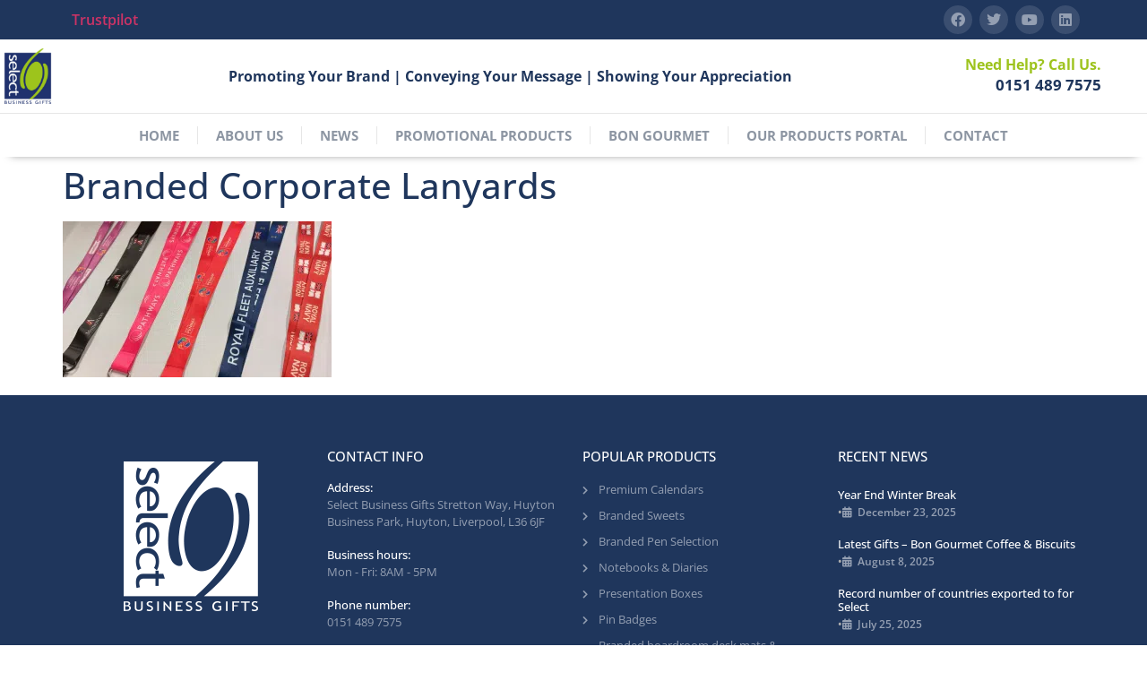

--- FILE ---
content_type: text/html; charset=UTF-8
request_url: https://selectbusinessgifts.co.uk/untitled-design-20/
body_size: 70253
content:
<!doctype html><html lang="en-US" prefix="og: https://ogp.me/ns#"><head><script data-no-optimize="1">var litespeed_docref=sessionStorage.getItem("litespeed_docref");litespeed_docref&&(Object.defineProperty(document,"referrer",{get:function(){return litespeed_docref}}),sessionStorage.removeItem("litespeed_docref"));</script> <meta charset="UTF-8"><meta name="viewport" content="width=device-width, initial-scale=1"><link rel="profile" href="https://gmpg.org/xfn/11"><title>Branded Corporate Lanyards - Select Business Gifts</title><meta name="robots" content="follow, index, max-snippet:-1, max-video-preview:-1, max-image-preview:large"/><link rel="canonical" href="https://selectbusinessgifts.co.uk/untitled-design-20/" /><meta property="og:locale" content="en_US" /><meta property="og:type" content="article" /><meta property="og:title" content="Branded Corporate Lanyards - Select Business Gifts" /><meta property="og:url" content="https://selectbusinessgifts.co.uk/untitled-design-20/" /><meta property="og:site_name" content="Select Business Gifts" /><meta property="article:publisher" content="https://www.facebook.com/SelectBusinessGifts/" /><meta property="og:updated_time" content="2023-06-14T13:17:08+00:00" /><meta property="og:image" content="https://selectbusinessgifts.co.uk/wp-content/uploads/2023/03/Untitled-design-20.png" /><meta property="og:image:secure_url" content="https://selectbusinessgifts.co.uk/wp-content/uploads/2023/03/Untitled-design-20.png" /><meta property="og:image:width" content="800" /><meta property="og:image:height" content="463" /><meta property="og:image:alt" content="Branded Corporate Lanyards" /><meta property="og:image:type" content="image/png" /><meta name="twitter:card" content="summary_large_image" /><meta name="twitter:title" content="Branded Corporate Lanyards - Select Business Gifts" /><meta name="twitter:image" content="https://selectbusinessgifts.co.uk/wp-content/uploads/2023/03/Untitled-design-20.png" /> <script type="application/ld+json" class="rank-math-schema-pro">{"@context":"https://schema.org","@graph":[{"@type":"BreadcrumbList","@id":"https://selectbusinessgifts.co.uk/untitled-design-20/#breadcrumb","itemListElement":[{"@type":"ListItem","position":"1","item":{"@id":"https://selectbusinessgifts.co.uk/","name":"Home"}},{"@type":"ListItem","position":"2","item":{"@id":"https://selectbusinessgifts.co.uk/untitled-design-20/","name":"Branded Corporate Lanyards"}},{"@type":"ListItem","position":"3","item":{"@id":"https://selectbusinessgifts.co.uk/untitled-design-20/","name":"Branded Corporate Lanyards"}}]}]}</script> <link rel="alternate" type="application/rss+xml" title="Select Business Gifts &raquo; Feed" href="https://selectbusinessgifts.co.uk/feed/" /><link rel="alternate" type="application/rss+xml" title="Select Business Gifts &raquo; Comments Feed" href="https://selectbusinessgifts.co.uk/comments/feed/" /><link rel="alternate" title="oEmbed (JSON)" type="application/json+oembed" href="https://selectbusinessgifts.co.uk/wp-json/oembed/1.0/embed?url=https%3A%2F%2Fselectbusinessgifts.co.uk%2Funtitled-design-20%2F" /><link rel="alternate" title="oEmbed (XML)" type="text/xml+oembed" href="https://selectbusinessgifts.co.uk/wp-json/oembed/1.0/embed?url=https%3A%2F%2Fselectbusinessgifts.co.uk%2Funtitled-design-20%2F&#038;format=xml" /><style id='wp-img-auto-sizes-contain-inline-css'>img:is([sizes=auto i],[sizes^="auto," i]){contain-intrinsic-size:3000px 1500px}
/*# sourceURL=wp-img-auto-sizes-contain-inline-css */</style><link data-optimized="2" rel="stylesheet" href="https://selectbusinessgifts.co.uk/wp-content/litespeed/css/83018153fc2f8f001bb0693b17cd04cd.css?ver=8de27" /><style id='safe-svg-svg-icon-style-inline-css'>.safe-svg-cover{text-align:center}.safe-svg-cover .safe-svg-inside{display:inline-block;max-width:100%}.safe-svg-cover svg{fill:currentColor;height:100%;max-height:100%;max-width:100%;width:100%}

/*# sourceURL=https://selectbusinessgifts.co.uk/wp-content/plugins/safe-svg/dist/safe-svg-block-frontend.css */</style><style id='global-styles-inline-css'>:root{--wp--preset--aspect-ratio--square: 1;--wp--preset--aspect-ratio--4-3: 4/3;--wp--preset--aspect-ratio--3-4: 3/4;--wp--preset--aspect-ratio--3-2: 3/2;--wp--preset--aspect-ratio--2-3: 2/3;--wp--preset--aspect-ratio--16-9: 16/9;--wp--preset--aspect-ratio--9-16: 9/16;--wp--preset--color--black: #000000;--wp--preset--color--cyan-bluish-gray: #abb8c3;--wp--preset--color--white: #ffffff;--wp--preset--color--pale-pink: #f78da7;--wp--preset--color--vivid-red: #cf2e2e;--wp--preset--color--luminous-vivid-orange: #ff6900;--wp--preset--color--luminous-vivid-amber: #fcb900;--wp--preset--color--light-green-cyan: #7bdcb5;--wp--preset--color--vivid-green-cyan: #00d084;--wp--preset--color--pale-cyan-blue: #8ed1fc;--wp--preset--color--vivid-cyan-blue: #0693e3;--wp--preset--color--vivid-purple: #9b51e0;--wp--preset--gradient--vivid-cyan-blue-to-vivid-purple: linear-gradient(135deg,rgb(6,147,227) 0%,rgb(155,81,224) 100%);--wp--preset--gradient--light-green-cyan-to-vivid-green-cyan: linear-gradient(135deg,rgb(122,220,180) 0%,rgb(0,208,130) 100%);--wp--preset--gradient--luminous-vivid-amber-to-luminous-vivid-orange: linear-gradient(135deg,rgb(252,185,0) 0%,rgb(255,105,0) 100%);--wp--preset--gradient--luminous-vivid-orange-to-vivid-red: linear-gradient(135deg,rgb(255,105,0) 0%,rgb(207,46,46) 100%);--wp--preset--gradient--very-light-gray-to-cyan-bluish-gray: linear-gradient(135deg,rgb(238,238,238) 0%,rgb(169,184,195) 100%);--wp--preset--gradient--cool-to-warm-spectrum: linear-gradient(135deg,rgb(74,234,220) 0%,rgb(151,120,209) 20%,rgb(207,42,186) 40%,rgb(238,44,130) 60%,rgb(251,105,98) 80%,rgb(254,248,76) 100%);--wp--preset--gradient--blush-light-purple: linear-gradient(135deg,rgb(255,206,236) 0%,rgb(152,150,240) 100%);--wp--preset--gradient--blush-bordeaux: linear-gradient(135deg,rgb(254,205,165) 0%,rgb(254,45,45) 50%,rgb(107,0,62) 100%);--wp--preset--gradient--luminous-dusk: linear-gradient(135deg,rgb(255,203,112) 0%,rgb(199,81,192) 50%,rgb(65,88,208) 100%);--wp--preset--gradient--pale-ocean: linear-gradient(135deg,rgb(255,245,203) 0%,rgb(182,227,212) 50%,rgb(51,167,181) 100%);--wp--preset--gradient--electric-grass: linear-gradient(135deg,rgb(202,248,128) 0%,rgb(113,206,126) 100%);--wp--preset--gradient--midnight: linear-gradient(135deg,rgb(2,3,129) 0%,rgb(40,116,252) 100%);--wp--preset--font-size--small: 13px;--wp--preset--font-size--medium: 20px;--wp--preset--font-size--large: 36px;--wp--preset--font-size--x-large: 42px;--wp--preset--spacing--20: 0.44rem;--wp--preset--spacing--30: 0.67rem;--wp--preset--spacing--40: 1rem;--wp--preset--spacing--50: 1.5rem;--wp--preset--spacing--60: 2.25rem;--wp--preset--spacing--70: 3.38rem;--wp--preset--spacing--80: 5.06rem;--wp--preset--shadow--natural: 6px 6px 9px rgba(0, 0, 0, 0.2);--wp--preset--shadow--deep: 12px 12px 50px rgba(0, 0, 0, 0.4);--wp--preset--shadow--sharp: 6px 6px 0px rgba(0, 0, 0, 0.2);--wp--preset--shadow--outlined: 6px 6px 0px -3px rgb(255, 255, 255), 6px 6px rgb(0, 0, 0);--wp--preset--shadow--crisp: 6px 6px 0px rgb(0, 0, 0);}:root { --wp--style--global--content-size: 800px;--wp--style--global--wide-size: 1200px; }:where(body) { margin: 0; }.wp-site-blocks > .alignleft { float: left; margin-right: 2em; }.wp-site-blocks > .alignright { float: right; margin-left: 2em; }.wp-site-blocks > .aligncenter { justify-content: center; margin-left: auto; margin-right: auto; }:where(.wp-site-blocks) > * { margin-block-start: 24px; margin-block-end: 0; }:where(.wp-site-blocks) > :first-child { margin-block-start: 0; }:where(.wp-site-blocks) > :last-child { margin-block-end: 0; }:root { --wp--style--block-gap: 24px; }:root :where(.is-layout-flow) > :first-child{margin-block-start: 0;}:root :where(.is-layout-flow) > :last-child{margin-block-end: 0;}:root :where(.is-layout-flow) > *{margin-block-start: 24px;margin-block-end: 0;}:root :where(.is-layout-constrained) > :first-child{margin-block-start: 0;}:root :where(.is-layout-constrained) > :last-child{margin-block-end: 0;}:root :where(.is-layout-constrained) > *{margin-block-start: 24px;margin-block-end: 0;}:root :where(.is-layout-flex){gap: 24px;}:root :where(.is-layout-grid){gap: 24px;}.is-layout-flow > .alignleft{float: left;margin-inline-start: 0;margin-inline-end: 2em;}.is-layout-flow > .alignright{float: right;margin-inline-start: 2em;margin-inline-end: 0;}.is-layout-flow > .aligncenter{margin-left: auto !important;margin-right: auto !important;}.is-layout-constrained > .alignleft{float: left;margin-inline-start: 0;margin-inline-end: 2em;}.is-layout-constrained > .alignright{float: right;margin-inline-start: 2em;margin-inline-end: 0;}.is-layout-constrained > .aligncenter{margin-left: auto !important;margin-right: auto !important;}.is-layout-constrained > :where(:not(.alignleft):not(.alignright):not(.alignfull)){max-width: var(--wp--style--global--content-size);margin-left: auto !important;margin-right: auto !important;}.is-layout-constrained > .alignwide{max-width: var(--wp--style--global--wide-size);}body .is-layout-flex{display: flex;}.is-layout-flex{flex-wrap: wrap;align-items: center;}.is-layout-flex > :is(*, div){margin: 0;}body .is-layout-grid{display: grid;}.is-layout-grid > :is(*, div){margin: 0;}body{padding-top: 0px;padding-right: 0px;padding-bottom: 0px;padding-left: 0px;}a:where(:not(.wp-element-button)){text-decoration: underline;}:root :where(.wp-element-button, .wp-block-button__link){background-color: #32373c;border-width: 0;color: #fff;font-family: inherit;font-size: inherit;font-style: inherit;font-weight: inherit;letter-spacing: inherit;line-height: inherit;padding-top: calc(0.667em + 2px);padding-right: calc(1.333em + 2px);padding-bottom: calc(0.667em + 2px);padding-left: calc(1.333em + 2px);text-decoration: none;text-transform: inherit;}.has-black-color{color: var(--wp--preset--color--black) !important;}.has-cyan-bluish-gray-color{color: var(--wp--preset--color--cyan-bluish-gray) !important;}.has-white-color{color: var(--wp--preset--color--white) !important;}.has-pale-pink-color{color: var(--wp--preset--color--pale-pink) !important;}.has-vivid-red-color{color: var(--wp--preset--color--vivid-red) !important;}.has-luminous-vivid-orange-color{color: var(--wp--preset--color--luminous-vivid-orange) !important;}.has-luminous-vivid-amber-color{color: var(--wp--preset--color--luminous-vivid-amber) !important;}.has-light-green-cyan-color{color: var(--wp--preset--color--light-green-cyan) !important;}.has-vivid-green-cyan-color{color: var(--wp--preset--color--vivid-green-cyan) !important;}.has-pale-cyan-blue-color{color: var(--wp--preset--color--pale-cyan-blue) !important;}.has-vivid-cyan-blue-color{color: var(--wp--preset--color--vivid-cyan-blue) !important;}.has-vivid-purple-color{color: var(--wp--preset--color--vivid-purple) !important;}.has-black-background-color{background-color: var(--wp--preset--color--black) !important;}.has-cyan-bluish-gray-background-color{background-color: var(--wp--preset--color--cyan-bluish-gray) !important;}.has-white-background-color{background-color: var(--wp--preset--color--white) !important;}.has-pale-pink-background-color{background-color: var(--wp--preset--color--pale-pink) !important;}.has-vivid-red-background-color{background-color: var(--wp--preset--color--vivid-red) !important;}.has-luminous-vivid-orange-background-color{background-color: var(--wp--preset--color--luminous-vivid-orange) !important;}.has-luminous-vivid-amber-background-color{background-color: var(--wp--preset--color--luminous-vivid-amber) !important;}.has-light-green-cyan-background-color{background-color: var(--wp--preset--color--light-green-cyan) !important;}.has-vivid-green-cyan-background-color{background-color: var(--wp--preset--color--vivid-green-cyan) !important;}.has-pale-cyan-blue-background-color{background-color: var(--wp--preset--color--pale-cyan-blue) !important;}.has-vivid-cyan-blue-background-color{background-color: var(--wp--preset--color--vivid-cyan-blue) !important;}.has-vivid-purple-background-color{background-color: var(--wp--preset--color--vivid-purple) !important;}.has-black-border-color{border-color: var(--wp--preset--color--black) !important;}.has-cyan-bluish-gray-border-color{border-color: var(--wp--preset--color--cyan-bluish-gray) !important;}.has-white-border-color{border-color: var(--wp--preset--color--white) !important;}.has-pale-pink-border-color{border-color: var(--wp--preset--color--pale-pink) !important;}.has-vivid-red-border-color{border-color: var(--wp--preset--color--vivid-red) !important;}.has-luminous-vivid-orange-border-color{border-color: var(--wp--preset--color--luminous-vivid-orange) !important;}.has-luminous-vivid-amber-border-color{border-color: var(--wp--preset--color--luminous-vivid-amber) !important;}.has-light-green-cyan-border-color{border-color: var(--wp--preset--color--light-green-cyan) !important;}.has-vivid-green-cyan-border-color{border-color: var(--wp--preset--color--vivid-green-cyan) !important;}.has-pale-cyan-blue-border-color{border-color: var(--wp--preset--color--pale-cyan-blue) !important;}.has-vivid-cyan-blue-border-color{border-color: var(--wp--preset--color--vivid-cyan-blue) !important;}.has-vivid-purple-border-color{border-color: var(--wp--preset--color--vivid-purple) !important;}.has-vivid-cyan-blue-to-vivid-purple-gradient-background{background: var(--wp--preset--gradient--vivid-cyan-blue-to-vivid-purple) !important;}.has-light-green-cyan-to-vivid-green-cyan-gradient-background{background: var(--wp--preset--gradient--light-green-cyan-to-vivid-green-cyan) !important;}.has-luminous-vivid-amber-to-luminous-vivid-orange-gradient-background{background: var(--wp--preset--gradient--luminous-vivid-amber-to-luminous-vivid-orange) !important;}.has-luminous-vivid-orange-to-vivid-red-gradient-background{background: var(--wp--preset--gradient--luminous-vivid-orange-to-vivid-red) !important;}.has-very-light-gray-to-cyan-bluish-gray-gradient-background{background: var(--wp--preset--gradient--very-light-gray-to-cyan-bluish-gray) !important;}.has-cool-to-warm-spectrum-gradient-background{background: var(--wp--preset--gradient--cool-to-warm-spectrum) !important;}.has-blush-light-purple-gradient-background{background: var(--wp--preset--gradient--blush-light-purple) !important;}.has-blush-bordeaux-gradient-background{background: var(--wp--preset--gradient--blush-bordeaux) !important;}.has-luminous-dusk-gradient-background{background: var(--wp--preset--gradient--luminous-dusk) !important;}.has-pale-ocean-gradient-background{background: var(--wp--preset--gradient--pale-ocean) !important;}.has-electric-grass-gradient-background{background: var(--wp--preset--gradient--electric-grass) !important;}.has-midnight-gradient-background{background: var(--wp--preset--gradient--midnight) !important;}.has-small-font-size{font-size: var(--wp--preset--font-size--small) !important;}.has-medium-font-size{font-size: var(--wp--preset--font-size--medium) !important;}.has-large-font-size{font-size: var(--wp--preset--font-size--large) !important;}.has-x-large-font-size{font-size: var(--wp--preset--font-size--x-large) !important;}
:root :where(.wp-block-pullquote){font-size: 1.5em;line-height: 1.6;}
/*# sourceURL=global-styles-inline-css */</style> <script type="litespeed/javascript" data-src="https://selectbusinessgifts.co.uk/wp-includes/js/jquery/jquery.min.js" id="jquery-core-js"></script> <link rel="https://api.w.org/" href="https://selectbusinessgifts.co.uk/wp-json/" /><link rel="alternate" title="JSON" type="application/json" href="https://selectbusinessgifts.co.uk/wp-json/wp/v2/media/1077" />
 <script type="litespeed/javascript" data-src="https://www.googletagmanager.com/gtag/js?id=G-GWKE7ZFVZ6"></script> <script type="litespeed/javascript">window.dataLayer=window.dataLayer||[];function gtag(){dataLayer.push(arguments)}
gtag('js',new Date());gtag('config','G-GWKE7ZFVZ6')</script>  <script type="litespeed/javascript" data-src="//widget.trustpilot.com/bootstrap/v5/tp.widget.bootstrap.min.js"></script> <meta name="generator" content="Elementor 3.33.4; features: additional_custom_breakpoints; settings: css_print_method-external, google_font-enabled, font_display-swap"><style>.e-con.e-parent:nth-of-type(n+4):not(.e-lazyloaded):not(.e-no-lazyload),
				.e-con.e-parent:nth-of-type(n+4):not(.e-lazyloaded):not(.e-no-lazyload) * {
					background-image: none !important;
				}
				@media screen and (max-height: 1024px) {
					.e-con.e-parent:nth-of-type(n+3):not(.e-lazyloaded):not(.e-no-lazyload),
					.e-con.e-parent:nth-of-type(n+3):not(.e-lazyloaded):not(.e-no-lazyload) * {
						background-image: none !important;
					}
				}
				@media screen and (max-height: 640px) {
					.e-con.e-parent:nth-of-type(n+2):not(.e-lazyloaded):not(.e-no-lazyload),
					.e-con.e-parent:nth-of-type(n+2):not(.e-lazyloaded):not(.e-no-lazyload) * {
						background-image: none !important;
					}
				}</style><link rel="icon" href="https://selectbusinessgifts.co.uk/wp-content/uploads/2023/02/select-business-gifts-logo-150-x-150-150x150.png" sizes="32x32" /><link rel="icon" href="https://selectbusinessgifts.co.uk/wp-content/uploads/2023/02/select-business-gifts-logo-150-x-150.png" sizes="192x192" /><link rel="apple-touch-icon" href="https://selectbusinessgifts.co.uk/wp-content/uploads/2023/02/select-business-gifts-logo-150-x-150.png" /><meta name="msapplication-TileImage" content="https://selectbusinessgifts.co.uk/wp-content/uploads/2023/02/select-business-gifts-logo-150-x-150.png" /><style id="wp-custom-css">.elementor-section-stretched {
   background-attachment: fixed !important;
	transform: none;
}

cite, figcaption, .elementor-widget-testimonial-carousel .elementor-testimonial__text {
    font-style: unset !important;
}</style></head><body data-rsssl=1 class="attachment wp-singular attachment-template-default single single-attachment postid-1077 attachmentid-1077 attachment-png wp-custom-logo wp-embed-responsive wp-theme-hello-elementor hello-elementor-default elementor-default elementor-kit-5"><a class="skip-link screen-reader-text" href="#content">Skip to content</a><header data-elementor-type="header" data-elementor-id="242" class="elementor elementor-242 elementor-location-header" data-elementor-post-type="elementor_library"><section class="elementor-section elementor-top-section elementor-element elementor-element-75f0fa7 elementor-section-boxed elementor-section-height-default elementor-section-height-default" data-id="75f0fa7" data-element_type="section" data-settings="{&quot;background_background&quot;:&quot;classic&quot;}"><div class="elementor-container elementor-column-gap-default"><div class="elementor-column elementor-col-50 elementor-top-column elementor-element elementor-element-dd1d2a3" data-id="dd1d2a3" data-element_type="column"><div class="elementor-widget-wrap elementor-element-populated"><div class="elementor-element elementor-element-650d498 elementor-widget elementor-widget-html" data-id="650d498" data-element_type="widget" data-widget_type="html.default"><div class="elementor-widget-container"><div class="trustpilot-widget" data-locale="en-GB" data-template-id="5419b6a8b0d04a076446a9ad" data-businessunit-id="6140f9332de1e3001e45909b" data-style-height="24px" data-style-width="100%" data-theme="dark" data-min-review-count="10" data-style-alignment="center">
<a href="https://uk.trustpilot.com/review/selectbusinessgifts.co.uk" target="_blank" rel="noopener">Trustpilot</a></div></div></div></div></div><div class="elementor-column elementor-col-50 elementor-top-column elementor-element elementor-element-976b94a" data-id="976b94a" data-element_type="column"><div class="elementor-widget-wrap elementor-element-populated"><div class="elementor-element elementor-element-fdd6c2c elementor-shape-circle e-grid-align-right elementor-grid-0 elementor-widget elementor-widget-social-icons" data-id="fdd6c2c" data-element_type="widget" data-widget_type="social-icons.default"><div class="elementor-widget-container"><div class="elementor-social-icons-wrapper elementor-grid" role="list">
<span class="elementor-grid-item" role="listitem">
<a class="elementor-icon elementor-social-icon elementor-social-icon-facebook elementor-repeater-item-fdbde0c" href="https://www.facebook.com/SelectBusinessGifts/" target="_blank">
<span class="elementor-screen-only">Facebook</span>
<i aria-hidden="true" class="fab fa-facebook"></i>					</a>
</span>
<span class="elementor-grid-item" role="listitem">
<a class="elementor-icon elementor-social-icon elementor-social-icon-twitter elementor-repeater-item-0d42af1" href="https://twitter.com/selectbgifts" target="_blank">
<span class="elementor-screen-only">Twitter</span>
<i aria-hidden="true" class="fab fa-twitter"></i>					</a>
</span>
<span class="elementor-grid-item" role="listitem">
<a class="elementor-icon elementor-social-icon elementor-social-icon-youtube elementor-repeater-item-87aeaee" href="https://www.youtube.com/channel/UCTf5dkApyyCS9KTI_A-4rKw" target="_blank">
<span class="elementor-screen-only">Youtube</span>
<i aria-hidden="true" class="fab fa-youtube"></i>					</a>
</span>
<span class="elementor-grid-item" role="listitem">
<a class="elementor-icon elementor-social-icon elementor-social-icon-linkedin elementor-repeater-item-375fc5e" href="https://www.linkedin.com/company/selectbusinessgifts/" target="_blank">
<span class="elementor-screen-only">Linkedin</span>
<i aria-hidden="true" class="fab fa-linkedin"></i>					</a>
</span></div></div></div></div></div></div></section><section class="elementor-section elementor-top-section elementor-element elementor-element-3f3e978 elementor-section-full_width elementor-section-height-default elementor-section-height-default" data-id="3f3e978" data-element_type="section"><div class="elementor-container elementor-column-gap-default"><div class="elementor-column elementor-col-33 elementor-top-column elementor-element elementor-element-23a07b1" data-id="23a07b1" data-element_type="column"><div class="elementor-widget-wrap elementor-element-populated"><div class="elementor-element elementor-element-615e1b6 elementor-widget elementor-widget-image" data-id="615e1b6" data-element_type="widget" data-widget_type="image.default"><div class="elementor-widget-container">
<a href="https://selectbusinessgifts.co.uk">
<img data-lazyloaded="1" src="[data-uri]" width="750" height="750" data-src="https://selectbusinessgifts.co.uk/wp-content/uploads/2023/02/select-business-gifts-logo-750-x-750.png.webp" class="attachment-large size-large wp-image-18" alt="" data-srcset="https://selectbusinessgifts.co.uk/wp-content/uploads/2023/02/select-business-gifts-logo-750-x-750.png.webp 750w, https://selectbusinessgifts.co.uk/wp-content/uploads/2023/02/select-business-gifts-logo-750-x-750-300x300.png.webp 300w, https://selectbusinessgifts.co.uk/wp-content/uploads/2023/02/select-business-gifts-logo-750-x-750-150x150.png.webp 150w" data-sizes="(max-width: 750px) 100vw, 750px" />								</a></div></div></div></div><div class="elementor-column elementor-col-33 elementor-top-column elementor-element elementor-element-d8539b6" data-id="d8539b6" data-element_type="column"><div class="elementor-widget-wrap elementor-element-populated"><div class="elementor-element elementor-element-ed3a162 elementor-widget elementor-widget-heading" data-id="ed3a162" data-element_type="widget" data-widget_type="heading.default"><div class="elementor-widget-container"><h2 class="elementor-heading-title elementor-size-default">Promoting Your Brand | Conveying Your Message | Showing Your Appreciation</h2></div></div></div></div><div class="elementor-column elementor-col-33 elementor-top-column elementor-element elementor-element-c76f731" data-id="c76f731" data-element_type="column"><div class="elementor-widget-wrap elementor-element-populated"><div class="elementor-element elementor-element-9ab033c elementor-widget-laptop__width-initial elementor-cta--skin-classic elementor-bg-transform elementor-bg-transform-zoom-in elementor-widget elementor-widget-call-to-action" data-id="9ab033c" data-element_type="widget" data-widget_type="call-to-action.default"><div class="elementor-widget-container">
<a class="elementor-cta" href="tel:0151%20489%207575"><div class="elementor-cta__content"><h2 class="elementor-cta__title elementor-cta__content-item elementor-content-item">
Need Help? Call Us.</h2><div class="elementor-cta__description elementor-cta__content-item elementor-content-item">
0151 489 7575</div></div>
</a></div></div></div></div></div></section><section class="elementor-section elementor-top-section elementor-element elementor-element-d837502 elementor-section-boxed elementor-section-height-default elementor-section-height-default" data-id="d837502" data-element_type="section" data-settings="{&quot;background_background&quot;:&quot;classic&quot;,&quot;sticky&quot;:&quot;top&quot;,&quot;sticky_on&quot;:[&quot;desktop&quot;,&quot;laptop&quot;,&quot;tablet&quot;,&quot;mobile&quot;],&quot;sticky_offset&quot;:0,&quot;sticky_effects_offset&quot;:0,&quot;sticky_anchor_link_offset&quot;:0}"><div class="elementor-container elementor-column-gap-default"><div class="elementor-column elementor-col-100 elementor-top-column elementor-element elementor-element-82c17db" data-id="82c17db" data-element_type="column"><div class="elementor-widget-wrap elementor-element-populated"><div class="elementor-element elementor-element-b9e66d8 elementor-nav-menu__align-center elementor-widget__width-auto elementor-nav-menu--dropdown-tablet elementor-nav-menu__text-align-aside elementor-nav-menu--toggle elementor-nav-menu--burger elementor-widget elementor-widget-nav-menu" data-id="b9e66d8" data-element_type="widget" data-settings="{&quot;submenu_icon&quot;:{&quot;value&quot;:&quot;&lt;i class=\&quot;fas fa-angle-down\&quot; aria-hidden=\&quot;true\&quot;&gt;&lt;\/i&gt;&quot;,&quot;library&quot;:&quot;fa-solid&quot;},&quot;layout&quot;:&quot;horizontal&quot;,&quot;toggle&quot;:&quot;burger&quot;}" data-widget_type="nav-menu.default"><div class="elementor-widget-container"><nav aria-label="Menu" class="elementor-nav-menu--main elementor-nav-menu__container elementor-nav-menu--layout-horizontal e--pointer-underline e--animation-drop-in"><ul id="menu-1-b9e66d8" class="elementor-nav-menu"><li class="menu-item menu-item-type-post_type menu-item-object-page menu-item-home menu-item-245"><a href="https://selectbusinessgifts.co.uk/" class="elementor-item">HOME</a></li><li class="menu-item menu-item-type-post_type menu-item-object-page menu-item-has-children menu-item-727"><a href="https://selectbusinessgifts.co.uk/about-us/" class="elementor-item">ABOUT US</a><ul class="sub-menu elementor-nav-menu--dropdown"><li class="menu-item menu-item-type-post_type menu-item-object-page menu-item-725"><a href="https://selectbusinessgifts.co.uk/about-us/" class="elementor-sub-item">ABOUT US</a></li><li class="menu-item menu-item-type-post_type menu-item-object-page menu-item-3310"><a href="https://selectbusinessgifts.co.uk/testimonials/" class="elementor-sub-item">TESTIMONIALS</a></li><li class="menu-item menu-item-type-post_type menu-item-object-page menu-item-724"><a href="https://selectbusinessgifts.co.uk/our-gallery/" class="elementor-sub-item">OUR GALLERY</a></li><li class="menu-item menu-item-type-post_type menu-item-object-page menu-item-2397"><a href="https://selectbusinessgifts.co.uk/csr-our-responsibilities/" class="elementor-sub-item">CSR</a></li></ul></li><li class="menu-item menu-item-type-post_type menu-item-object-page menu-item-723"><a href="https://selectbusinessgifts.co.uk/blog/" class="elementor-item">NEWS</a></li><li class="menu-item menu-item-type-post_type menu-item-object-page menu-item-has-children menu-item-1225"><a href="https://selectbusinessgifts.co.uk/our-products/" class="elementor-item">PROMOTIONAL PRODUCTS</a><ul class="sub-menu elementor-nav-menu--dropdown"><li class="menu-item menu-item-type-custom menu-item-object-custom menu-item-3516"><a href="https://selectbusinessgiftsltd.aimsmarter.co.uk/" class="elementor-sub-item">General Products Portal</a></li><li class="menu-item menu-item-type-post_type menu-item-object-page menu-item-1252"><a href="https://selectbusinessgifts.co.uk/our-products/premium-calendars/" class="elementor-sub-item">PREMIUM CALENDARS</a></li><li class="menu-item menu-item-type-post_type menu-item-object-page menu-item-1251"><a href="https://selectbusinessgifts.co.uk/our-products/pen-brands/" class="elementor-sub-item">BRANDED PEN SELECTION</a></li><li class="menu-item menu-item-type-post_type menu-item-object-page menu-item-1250"><a href="https://selectbusinessgifts.co.uk/our-products/notebooks/" class="elementor-sub-item">NOTEBOOKS &#038; DIARIES</a></li><li class="menu-item menu-item-type-post_type menu-item-object-page menu-item-1248"><a href="https://selectbusinessgifts.co.uk/our-products/presentation-boxes/" class="elementor-sub-item">PRESENTATION BOXES</a></li><li class="menu-item menu-item-type-post_type menu-item-object-page menu-item-1245"><a href="https://selectbusinessgifts.co.uk/our-products/pin-badges/" class="elementor-sub-item">PIN BADGES</a></li><li class="menu-item menu-item-type-post_type menu-item-object-page menu-item-1246"><a href="https://selectbusinessgifts.co.uk/our-products/coasters-boardroom-mats/" class="elementor-sub-item">BRANDED BOARDROOM DESK MATS &#038; COASTERS</a></li><li class="menu-item menu-item-type-post_type menu-item-object-page menu-item-1247"><a href="https://selectbusinessgifts.co.uk/our-products/branded-lanyards/" class="elementor-sub-item">LANYARDS</a></li><li class="menu-item menu-item-type-post_type menu-item-object-page menu-item-1249"><a href="https://selectbusinessgifts.co.uk/our-products/gift-bags/" class="elementor-sub-item">GIFT BAGS</a></li></ul></li><li class="menu-item menu-item-type-post_type menu-item-object-page menu-item-has-children menu-item-3951"><a href="https://selectbusinessgifts.co.uk/bon-gourmet/" class="elementor-item">BON GOURMET</a><ul class="sub-menu elementor-nav-menu--dropdown"><li class="menu-item menu-item-type-post_type menu-item-object-page menu-item-3644"><a href="https://selectbusinessgifts.co.uk/our-products/branded-sweets/" class="elementor-sub-item">BRANDED SWEETS</a></li><li class="menu-item menu-item-type-post_type menu-item-object-page menu-item-3867"><a href="https://selectbusinessgifts.co.uk/our-products/branded-biscuits/" class="elementor-sub-item">BRANDED BISCUITS</a></li><li class="menu-item menu-item-type-post_type menu-item-object-page menu-item-3928"><a href="https://selectbusinessgifts.co.uk/our-products/branded-coffee/" class="elementor-sub-item">BRANDED COFFEE</a></li></ul></li><li class="menu-item menu-item-type-custom menu-item-object-custom menu-item-1259"><a target="_blank" href="https://selectbusinessgiftsltd.aimsmarter.co.uk/" class="elementor-item">OUR PRODUCTS PORTAL</a></li><li class="menu-item menu-item-type-post_type menu-item-object-page menu-item-1283"><a href="https://selectbusinessgifts.co.uk/contact/" class="elementor-item">CONTACT</a></li></ul></nav><div class="elementor-menu-toggle" role="button" tabindex="0" aria-label="Menu Toggle" aria-expanded="false">
<i aria-hidden="true" role="presentation" class="elementor-menu-toggle__icon--open eicon-menu-bar"></i><i aria-hidden="true" role="presentation" class="elementor-menu-toggle__icon--close eicon-close"></i></div><nav class="elementor-nav-menu--dropdown elementor-nav-menu__container" aria-hidden="true"><ul id="menu-2-b9e66d8" class="elementor-nav-menu"><li class="menu-item menu-item-type-post_type menu-item-object-page menu-item-home menu-item-245"><a href="https://selectbusinessgifts.co.uk/" class="elementor-item" tabindex="-1">HOME</a></li><li class="menu-item menu-item-type-post_type menu-item-object-page menu-item-has-children menu-item-727"><a href="https://selectbusinessgifts.co.uk/about-us/" class="elementor-item" tabindex="-1">ABOUT US</a><ul class="sub-menu elementor-nav-menu--dropdown"><li class="menu-item menu-item-type-post_type menu-item-object-page menu-item-725"><a href="https://selectbusinessgifts.co.uk/about-us/" class="elementor-sub-item" tabindex="-1">ABOUT US</a></li><li class="menu-item menu-item-type-post_type menu-item-object-page menu-item-3310"><a href="https://selectbusinessgifts.co.uk/testimonials/" class="elementor-sub-item" tabindex="-1">TESTIMONIALS</a></li><li class="menu-item menu-item-type-post_type menu-item-object-page menu-item-724"><a href="https://selectbusinessgifts.co.uk/our-gallery/" class="elementor-sub-item" tabindex="-1">OUR GALLERY</a></li><li class="menu-item menu-item-type-post_type menu-item-object-page menu-item-2397"><a href="https://selectbusinessgifts.co.uk/csr-our-responsibilities/" class="elementor-sub-item" tabindex="-1">CSR</a></li></ul></li><li class="menu-item menu-item-type-post_type menu-item-object-page menu-item-723"><a href="https://selectbusinessgifts.co.uk/blog/" class="elementor-item" tabindex="-1">NEWS</a></li><li class="menu-item menu-item-type-post_type menu-item-object-page menu-item-has-children menu-item-1225"><a href="https://selectbusinessgifts.co.uk/our-products/" class="elementor-item" tabindex="-1">PROMOTIONAL PRODUCTS</a><ul class="sub-menu elementor-nav-menu--dropdown"><li class="menu-item menu-item-type-custom menu-item-object-custom menu-item-3516"><a href="https://selectbusinessgiftsltd.aimsmarter.co.uk/" class="elementor-sub-item" tabindex="-1">General Products Portal</a></li><li class="menu-item menu-item-type-post_type menu-item-object-page menu-item-1252"><a href="https://selectbusinessgifts.co.uk/our-products/premium-calendars/" class="elementor-sub-item" tabindex="-1">PREMIUM CALENDARS</a></li><li class="menu-item menu-item-type-post_type menu-item-object-page menu-item-1251"><a href="https://selectbusinessgifts.co.uk/our-products/pen-brands/" class="elementor-sub-item" tabindex="-1">BRANDED PEN SELECTION</a></li><li class="menu-item menu-item-type-post_type menu-item-object-page menu-item-1250"><a href="https://selectbusinessgifts.co.uk/our-products/notebooks/" class="elementor-sub-item" tabindex="-1">NOTEBOOKS &#038; DIARIES</a></li><li class="menu-item menu-item-type-post_type menu-item-object-page menu-item-1248"><a href="https://selectbusinessgifts.co.uk/our-products/presentation-boxes/" class="elementor-sub-item" tabindex="-1">PRESENTATION BOXES</a></li><li class="menu-item menu-item-type-post_type menu-item-object-page menu-item-1245"><a href="https://selectbusinessgifts.co.uk/our-products/pin-badges/" class="elementor-sub-item" tabindex="-1">PIN BADGES</a></li><li class="menu-item menu-item-type-post_type menu-item-object-page menu-item-1246"><a href="https://selectbusinessgifts.co.uk/our-products/coasters-boardroom-mats/" class="elementor-sub-item" tabindex="-1">BRANDED BOARDROOM DESK MATS &#038; COASTERS</a></li><li class="menu-item menu-item-type-post_type menu-item-object-page menu-item-1247"><a href="https://selectbusinessgifts.co.uk/our-products/branded-lanyards/" class="elementor-sub-item" tabindex="-1">LANYARDS</a></li><li class="menu-item menu-item-type-post_type menu-item-object-page menu-item-1249"><a href="https://selectbusinessgifts.co.uk/our-products/gift-bags/" class="elementor-sub-item" tabindex="-1">GIFT BAGS</a></li></ul></li><li class="menu-item menu-item-type-post_type menu-item-object-page menu-item-has-children menu-item-3951"><a href="https://selectbusinessgifts.co.uk/bon-gourmet/" class="elementor-item" tabindex="-1">BON GOURMET</a><ul class="sub-menu elementor-nav-menu--dropdown"><li class="menu-item menu-item-type-post_type menu-item-object-page menu-item-3644"><a href="https://selectbusinessgifts.co.uk/our-products/branded-sweets/" class="elementor-sub-item" tabindex="-1">BRANDED SWEETS</a></li><li class="menu-item menu-item-type-post_type menu-item-object-page menu-item-3867"><a href="https://selectbusinessgifts.co.uk/our-products/branded-biscuits/" class="elementor-sub-item" tabindex="-1">BRANDED BISCUITS</a></li><li class="menu-item menu-item-type-post_type menu-item-object-page menu-item-3928"><a href="https://selectbusinessgifts.co.uk/our-products/branded-coffee/" class="elementor-sub-item" tabindex="-1">BRANDED COFFEE</a></li></ul></li><li class="menu-item menu-item-type-custom menu-item-object-custom menu-item-1259"><a target="_blank" href="https://selectbusinessgiftsltd.aimsmarter.co.uk/" class="elementor-item" tabindex="-1">OUR PRODUCTS PORTAL</a></li><li class="menu-item menu-item-type-post_type menu-item-object-page menu-item-1283"><a href="https://selectbusinessgifts.co.uk/contact/" class="elementor-item" tabindex="-1">CONTACT</a></li></ul></nav></div></div></div></div></div></section></header><main id="content" class="site-main post-1077 attachment type-attachment status-inherit hentry"><div class="page-header"><h1 class="entry-title">Branded Corporate Lanyards</h1></div><div class="page-content"><p class="attachment"><a href='https://selectbusinessgifts.co.uk/wp-content/uploads/2023/03/Untitled-design-20.png'><img data-lazyloaded="1" src="[data-uri]" fetchpriority="high" decoding="async" width="300" height="174" data-src="https://selectbusinessgifts.co.uk/wp-content/uploads/2023/03/Untitled-design-20-300x174.png.webp" class="attachment-medium size-medium" alt="" data-srcset="https://selectbusinessgifts.co.uk/wp-content/uploads/2023/03/Untitled-design-20-300x174.png.webp 300w, https://selectbusinessgifts.co.uk/wp-content/uploads/2023/03/Untitled-design-20-768x444.png.webp 768w, https://selectbusinessgifts.co.uk/wp-content/uploads/2023/03/Untitled-design-20.png.webp 800w" data-sizes="(max-width: 300px) 100vw, 300px" /></a></p></div></main><footer data-elementor-type="footer" data-elementor-id="384" class="elementor elementor-384 elementor-location-footer" data-elementor-post-type="elementor_library"><section class="elementor-section elementor-top-section elementor-element elementor-element-f72f980 elementor-section-boxed elementor-section-height-default elementor-section-height-default" data-id="f72f980" data-element_type="section" data-settings="{&quot;background_background&quot;:&quot;classic&quot;}"><div class="elementor-container elementor-column-gap-default"><div class="elementor-column elementor-col-25 elementor-top-column elementor-element elementor-element-473ce9f" data-id="473ce9f" data-element_type="column"><div class="elementor-widget-wrap elementor-element-populated"><div class="elementor-element elementor-element-31ccaee elementor-widget elementor-widget-image" data-id="31ccaee" data-element_type="widget" data-widget_type="image.default"><div class="elementor-widget-container">
<a href="https://selectbusinessgifts.co.uk">
<img data-lazyloaded="1" src="[data-uri]" width="150" height="180" data-src="https://selectbusinessgifts.co.uk/wp-content/uploads/2023/03/select-business-gifts-logo-150x180-white-1.png.webp" class="attachment-large size-large wp-image-387" alt="" />								</a></div></div></div></div><div class="elementor-column elementor-col-25 elementor-top-column elementor-element elementor-element-cbbaddf" data-id="cbbaddf" data-element_type="column"><div class="elementor-widget-wrap elementor-element-populated"><div class="elementor-element elementor-element-aa35658 elementor-widget elementor-widget-heading" data-id="aa35658" data-element_type="widget" data-widget_type="heading.default"><div class="elementor-widget-container"><h2 class="elementor-heading-title elementor-size-default">CONTACT INFO</h2></div></div><div class="elementor-element elementor-element-945187a elementor-cta--layout-image-left elementor-cta--skin-classic elementor-bg-transform elementor-bg-transform-zoom-in elementor-widget elementor-widget-call-to-action" data-id="945187a" data-element_type="widget" data-widget_type="call-to-action.default"><div class="elementor-widget-container"><div class="elementor-cta"><div class="elementor-cta__content"><h2 class="elementor-cta__title elementor-cta__content-item elementor-content-item">
Address:</h2><div class="elementor-cta__description elementor-cta__content-item elementor-content-item">
Select Business Gifts Stretton Way, Huyton Business Park, Huyton, Liverpool, L36 6JF</div></div></div></div></div><div class="elementor-element elementor-element-db8434c elementor-cta--layout-image-left elementor-cta--skin-classic elementor-bg-transform elementor-bg-transform-zoom-in elementor-widget elementor-widget-call-to-action" data-id="db8434c" data-element_type="widget" data-widget_type="call-to-action.default"><div class="elementor-widget-container"><div class="elementor-cta"><div class="elementor-cta__content"><h2 class="elementor-cta__title elementor-cta__content-item elementor-content-item">
Business hours:</h2><div class="elementor-cta__description elementor-cta__content-item elementor-content-item">
Mon - Fri: 8AM - 5PM</div></div></div></div></div><div class="elementor-element elementor-element-438b915 elementor-cta--layout-image-left elementor-cta--skin-classic elementor-bg-transform elementor-bg-transform-zoom-in elementor-widget elementor-widget-call-to-action" data-id="438b915" data-element_type="widget" data-widget_type="call-to-action.default"><div class="elementor-widget-container">
<a class="elementor-cta" href="tel:0151%20489%207575"><div class="elementor-cta__content"><h2 class="elementor-cta__title elementor-cta__content-item elementor-content-item">
Phone number:</h2><div class="elementor-cta__description elementor-cta__content-item elementor-content-item">
0151 489 7575</div></div>
</a></div></div><div class="elementor-element elementor-element-61c2672 elementor-cta--layout-image-left elementor-cta--skin-classic elementor-bg-transform elementor-bg-transform-zoom-in elementor-widget elementor-widget-call-to-action" data-id="61c2672" data-element_type="widget" data-widget_type="call-to-action.default"><div class="elementor-widget-container">
<a class="elementor-cta" href="mailto:sales@selectbusinessgifts.co.uk"><div class="elementor-cta__content"><h2 class="elementor-cta__title elementor-cta__content-item elementor-content-item">
Email:</h2><div class="elementor-cta__description elementor-cta__content-item elementor-content-item">
sales@selectbusinessgifts.co.uk</div></div>
</a></div></div><div class="elementor-element elementor-element-7f14fde elementor-shape-circle e-grid-align-left elementor-grid-0 elementor-widget elementor-widget-social-icons" data-id="7f14fde" data-element_type="widget" data-widget_type="social-icons.default"><div class="elementor-widget-container"><div class="elementor-social-icons-wrapper elementor-grid" role="list">
<span class="elementor-grid-item" role="listitem">
<a class="elementor-icon elementor-social-icon elementor-social-icon-facebook elementor-repeater-item-fdbde0c" href="https://www.facebook.com/SelectBusinessGifts/" target="_blank">
<span class="elementor-screen-only">Facebook</span>
<i aria-hidden="true" class="fab fa-facebook"></i>					</a>
</span>
<span class="elementor-grid-item" role="listitem">
<a class="elementor-icon elementor-social-icon elementor-social-icon-twitter elementor-repeater-item-0d42af1" href="https://twitter.com/selectbgifts" target="_blank">
<span class="elementor-screen-only">Twitter</span>
<i aria-hidden="true" class="fab fa-twitter"></i>					</a>
</span>
<span class="elementor-grid-item" role="listitem">
<a class="elementor-icon elementor-social-icon elementor-social-icon-youtube elementor-repeater-item-87aeaee" href="https://www.youtube.com/channel/UCTf5dkApyyCS9KTI_A-4rKw" target="_blank">
<span class="elementor-screen-only">Youtube</span>
<i aria-hidden="true" class="fab fa-youtube"></i>					</a>
</span>
<span class="elementor-grid-item" role="listitem">
<a class="elementor-icon elementor-social-icon elementor-social-icon-linkedin elementor-repeater-item-375fc5e" href="https://www.linkedin.com/company/selectbusinessgifts/" target="_blank">
<span class="elementor-screen-only">Linkedin</span>
<i aria-hidden="true" class="fab fa-linkedin"></i>					</a>
</span></div></div></div><div class="elementor-element elementor-element-6618ca9 elementor-widget elementor-widget-html" data-id="6618ca9" data-element_type="widget" data-widget_type="html.default"><div class="elementor-widget-container"><div class="trustpilot-widget" data-locale="en-GB" data-template-id="5419b6a8b0d04a076446a9ad" data-businessunit-id="6140f9332de1e3001e45909b" data-style-height="24px" data-style-width="100%" data-theme="dark" data-min-review-count="10" data-style-alignment="center">
<a href="https://uk.trustpilot.com/review/selectbusinessgifts.co.uk" target="_blank" rel="noopener">Trustpilot</a></div></div></div></div></div><div class="elementor-column elementor-col-25 elementor-top-column elementor-element elementor-element-043f4bd" data-id="043f4bd" data-element_type="column"><div class="elementor-widget-wrap elementor-element-populated"><div class="elementor-element elementor-element-9c954a3 elementor-widget elementor-widget-heading" data-id="9c954a3" data-element_type="widget" data-widget_type="heading.default"><div class="elementor-widget-container"><h2 class="elementor-heading-title elementor-size-default">POPULAR PRODUCTS</h2></div></div><div class="elementor-element elementor-element-e6faeb3 elementor-list-item-link-inline elementor-icon-list--layout-traditional elementor-widget elementor-widget-icon-list" data-id="e6faeb3" data-element_type="widget" data-widget_type="icon-list.default"><div class="elementor-widget-container"><ul class="elementor-icon-list-items"><li class="elementor-icon-list-item">
<a href="https://selectbusinessgifts.co.uk/our-products/premium-calendars/"><span class="elementor-icon-list-icon">
<i aria-hidden="true" class="fas fa-chevron-right"></i>						</span>
<span class="elementor-icon-list-text"><span class="premium_calendars">Premium Calendars</span></span>
</a></li><li class="elementor-icon-list-item">
<a href="https://selectbusinessgifts.co.uk/our-products/branded-sweets/"><span class="elementor-icon-list-icon">
<i aria-hidden="true" class="fas fa-chevron-right"></i>						</span>
<span class="elementor-icon-list-text"><span class="keeping_safe">Branded Sweets</span></span>
</a></li><li class="elementor-icon-list-item">
<a href="https://selectbusinessgifts.co.uk/pen-brands/"><span class="elementor-icon-list-icon">
<i aria-hidden="true" class="fas fa-chevron-right"></i>						</span>
<span class="elementor-icon-list-text"><span class="branded_pen_selection">Branded Pen Selection</span></span>
</a></li><li class="elementor-icon-list-item">
<a href="https://selectbusinessgifts.co.uk/our-products/notebooks/"><span class="elementor-icon-list-icon">
<i aria-hidden="true" class="fas fa-chevron-right"></i>						</span>
<span class="elementor-icon-list-text"><span class="notebooks_diaries">Notebooks &amp; Diaries</span></span>
</a></li><li class="elementor-icon-list-item">
<a href="https://selectbusinessgifts.co.uk/our-products/presentation-boxes/"><span class="elementor-icon-list-icon">
<i aria-hidden="true" class="fas fa-chevron-right"></i>						</span>
<span class="elementor-icon-list-text"><span class="presentation_boxes">Presentation Boxes</span></span>
</a></li><li class="elementor-icon-list-item">
<a href="https://selectbusinessgifts.co.uk/pin-badges/"><span class="elementor-icon-list-icon">
<i aria-hidden="true" class="fas fa-chevron-right"></i>						</span>
<span class="elementor-icon-list-text"><span class="pin_badges">Pin Badges</span></span>
</a></li><li class="elementor-icon-list-item">
<a href="https://selectbusinessgifts.co.uk/our-products/coasters-boardroom-mats/"><span class="elementor-icon-list-icon">
<i aria-hidden="true" class="fas fa-chevron-right"></i>						</span>
<span class="elementor-icon-list-text"><span class="branded_boardroom">Branded boardroom desk mats &amp; coasters</span></span>
</a></li><li class="elementor-icon-list-item">
<a href="https://selectbusinessgifts.co.uk/our-products/gift-bags/"><span class="elementor-icon-list-icon">
<i aria-hidden="true" class="fas fa-chevron-right"></i>						</span>
<span class="elementor-icon-list-text"><span class="gift_bags">Gift Bags</span></span>
</a></li><li class="elementor-icon-list-item">
<a href="https://selectbusinessgifts.co.uk/our-products/branded-lanyards/"><span class="elementor-icon-list-icon">
<i aria-hidden="true" class="fas fa-chevron-right"></i>						</span>
<span class="elementor-icon-list-text"><span class="lanyards">Lanyards</span></span>
</a></li></ul></div></div></div></div><div class="elementor-column elementor-col-25 elementor-top-column elementor-element elementor-element-392bb4d" data-id="392bb4d" data-element_type="column"><div class="elementor-widget-wrap elementor-element-populated"><div class="elementor-element elementor-element-6db2cdd elementor-widget elementor-widget-heading" data-id="6db2cdd" data-element_type="widget" data-widget_type="heading.default"><div class="elementor-widget-container"><h2 class="elementor-heading-title elementor-size-default">RECENT NEWS</h2></div></div><div class="elementor-element elementor-element-8e195ce premium-blog-align-left elementor-widget elementor-widget-premium-addon-blog" data-id="8e195ce" data-element_type="widget" data-widget_type="premium-addon-blog.default"><div class="elementor-widget-container"><div class="premium-blog-wrap  premium-blog-list" data-page="384"><div class="premium-blog-post-outer-container" data-total="14"><div class="premium-blog-post-container premium-blog-skin-classic"><div class="premium-blog-content-wrapper empty-thumb"><div class="premium-blog-inner-container"><h2 class="premium-blog-entry-title">
<a href="https://selectbusinessgifts.co.uk/year-end-winter-break/" target="_blank">
Year End Winter Break			</a></h2><div class="premium-blog-entry-meta">
<span class="premium-blog-meta-separator">•</span><div class="premium-blog-post-time premium-blog-meta-data">
<i class="fa fa-calendar-alt" aria-hidden="true"></i>
<span>December 23, 2025</span></div></div></div></div></div></div><div class="premium-blog-post-outer-container" data-total="14"><div class="premium-blog-post-container premium-blog-skin-classic"><div class="premium-blog-content-wrapper empty-thumb"><div class="premium-blog-inner-container"><h2 class="premium-blog-entry-title">
<a href="https://selectbusinessgifts.co.uk/latest-gifts-coffee-biscuits/" target="_blank">
Latest Gifts &#8211;  Bon Gourmet Coffee &#038; Biscuits			</a></h2><div class="premium-blog-entry-meta">
<span class="premium-blog-meta-separator">•</span><div class="premium-blog-post-time premium-blog-meta-data">
<i class="fa fa-calendar-alt" aria-hidden="true"></i>
<span>August 8, 2025</span></div></div></div></div></div></div><div class="premium-blog-post-outer-container" data-total="14"><div class="premium-blog-post-container premium-blog-skin-classic"><div class="premium-blog-content-wrapper empty-thumb"><div class="premium-blog-inner-container"><h2 class="premium-blog-entry-title">
<a href="https://selectbusinessgifts.co.uk/record-increased-in-countries-exported-to-for-select/" target="_blank">
Record number of countries exported to for Select			</a></h2><div class="premium-blog-entry-meta">
<span class="premium-blog-meta-separator">•</span><div class="premium-blog-post-time premium-blog-meta-data">
<i class="fa fa-calendar-alt" aria-hidden="true"></i>
<span>July 25, 2025</span></div></div></div></div></div></div></div></div></div></div></div></div></section><section class="elementor-section elementor-top-section elementor-element elementor-element-e075c18 elementor-section-boxed elementor-section-height-default elementor-section-height-default" data-id="e075c18" data-element_type="section" data-settings="{&quot;background_background&quot;:&quot;classic&quot;}"><div class="elementor-container elementor-column-gap-default"><div class="elementor-column elementor-col-100 elementor-top-column elementor-element elementor-element-ac97025" data-id="ac97025" data-element_type="column"><div class="elementor-widget-wrap elementor-element-populated"><div class="elementor-element elementor-element-299da26 elementor-icon-list--layout-inline elementor-list-item-link-inline elementor-widget elementor-widget-icon-list" data-id="299da26" data-element_type="widget" data-widget_type="icon-list.default"><div class="elementor-widget-container"><ul class="elementor-icon-list-items elementor-inline-items"><li class="elementor-icon-list-item elementor-inline-item">
<span class="elementor-icon-list-text">© 2023 Select Business Gifts. All rights reserved</span></li><li class="elementor-icon-list-item elementor-inline-item">
<a href="https://selectbusinessgifts.co.uk/gdpr-compliance/"><span class="elementor-icon-list-text"> GDPR Policy</span>
</a></li><li class="elementor-icon-list-item elementor-inline-item">
<a href="https://selectbusinessgifts.co.uk/privacy-policy/"><span class="elementor-icon-list-text">Privacy Policy</span>
</a></li><li class="elementor-icon-list-item elementor-inline-item">
<a href="https://selectbusinessgifts.co.uk/sitemap_index.xml"><span class="elementor-icon-list-text">Sitemap</span>
</a></li></ul></div></div></div></div></div></section></footer> <script type="speculationrules">{"prefetch":[{"source":"document","where":{"and":[{"href_matches":"/*"},{"not":{"href_matches":["/wp-*.php","/wp-admin/*","/wp-content/uploads/*","/wp-content/*","/wp-content/plugins/*","/wp-content/themes/hello-elementor/*","/*\\?(.+)"]}},{"not":{"selector_matches":"a[rel~=\"nofollow\"]"}},{"not":{"selector_matches":".no-prefetch, .no-prefetch a"}}]},"eagerness":"conservative"}]}</script> <script type="litespeed/javascript">const lazyloadRunObserver=()=>{const lazyloadBackgrounds=document.querySelectorAll(`.e-con.e-parent:not(.e-lazyloaded)`);const lazyloadBackgroundObserver=new IntersectionObserver((entries)=>{entries.forEach((entry)=>{if(entry.isIntersecting){let lazyloadBackground=entry.target;if(lazyloadBackground){lazyloadBackground.classList.add('e-lazyloaded')}
lazyloadBackgroundObserver.unobserve(entry.target)}})},{rootMargin:'200px 0px 200px 0px'});lazyloadBackgrounds.forEach((lazyloadBackground)=>{lazyloadBackgroundObserver.observe(lazyloadBackground)})};const events=['DOMContentLiteSpeedLoaded','elementor/lazyload/observe',];events.forEach((event)=>{document.addEventListener(event,lazyloadRunObserver)})</script> <script id="elementor-frontend-js-extra" type="litespeed/javascript">var PremiumSettings={"ajaxurl":"https://selectbusinessgifts.co.uk/wp-admin/admin-ajax.php","nonce":"65082eb9a4"}</script> <script id="elementor-frontend-js-before" type="litespeed/javascript">var elementorFrontendConfig={"environmentMode":{"edit":!1,"wpPreview":!1,"isScriptDebug":!1},"i18n":{"shareOnFacebook":"Share on Facebook","shareOnTwitter":"Share on Twitter","pinIt":"Pin it","download":"Download","downloadImage":"Download image","fullscreen":"Fullscreen","zoom":"Zoom","share":"Share","playVideo":"Play Video","previous":"Previous","next":"Next","close":"Close","a11yCarouselPrevSlideMessage":"Previous slide","a11yCarouselNextSlideMessage":"Next slide","a11yCarouselFirstSlideMessage":"This is the first slide","a11yCarouselLastSlideMessage":"This is the last slide","a11yCarouselPaginationBulletMessage":"Go to slide"},"is_rtl":!1,"breakpoints":{"xs":0,"sm":480,"md":768,"lg":901,"xl":1440,"xxl":1600},"responsive":{"breakpoints":{"mobile":{"label":"Mobile Portrait","value":767,"default_value":767,"direction":"max","is_enabled":!0},"mobile_extra":{"label":"Mobile Landscape","value":880,"default_value":880,"direction":"max","is_enabled":!1},"tablet":{"label":"Tablet Portrait","value":900,"default_value":1024,"direction":"max","is_enabled":!0},"tablet_extra":{"label":"Tablet Landscape","value":1200,"default_value":1200,"direction":"max","is_enabled":!1},"laptop":{"label":"Laptop","value":1280,"default_value":1366,"direction":"max","is_enabled":!0},"widescreen":{"label":"Widescreen","value":2400,"default_value":2400,"direction":"min","is_enabled":!1}},"hasCustomBreakpoints":!0},"version":"3.33.4","is_static":!1,"experimentalFeatures":{"additional_custom_breakpoints":!0,"theme_builder_v2":!0,"hello-theme-header-footer":!0,"home_screen":!0,"global_classes_should_enforce_capabilities":!0,"e_variables":!0,"cloud-library":!0,"e_opt_in_v4_page":!0,"import-export-customization":!0,"e_pro_variables":!0},"urls":{"assets":"https:\/\/selectbusinessgifts.co.uk\/wp-content\/plugins\/elementor\/assets\/","ajaxurl":"https:\/\/selectbusinessgifts.co.uk\/wp-admin\/admin-ajax.php","uploadUrl":"https:\/\/selectbusinessgifts.co.uk\/wp-content\/uploads"},"nonces":{"floatingButtonsClickTracking":"45645538b3"},"swiperClass":"swiper","settings":{"page":[],"editorPreferences":[]},"kit":{"active_breakpoints":["viewport_mobile","viewport_tablet","viewport_laptop"],"viewport_tablet":900,"viewport_laptop":1280,"global_image_lightbox":"yes","lightbox_enable_counter":"yes","lightbox_enable_fullscreen":"yes","lightbox_enable_zoom":"yes","lightbox_enable_share":"yes","lightbox_title_src":"title","lightbox_description_src":"description","hello_header_logo_type":"logo","hello_header_menu_layout":"horizontal","hello_footer_logo_type":"logo"},"post":{"id":1077,"title":"Branded%20Corporate%20Lanyards%20-%20Select%20Business%20Gifts","excerpt":"","featuredImage":!1}}</script> <script id="wp-i18n-js-after" type="litespeed/javascript">wp.i18n.setLocaleData({'text direction\u0004ltr':['ltr']})</script> <script id="elementor-pro-frontend-js-before" type="litespeed/javascript">var ElementorProFrontendConfig={"ajaxurl":"https:\/\/selectbusinessgifts.co.uk\/wp-admin\/admin-ajax.php","nonce":"875ab260ab","urls":{"assets":"https:\/\/selectbusinessgifts.co.uk\/wp-content\/plugins\/elementor-pro\/assets\/","rest":"https:\/\/selectbusinessgifts.co.uk\/wp-json\/"},"settings":{"lazy_load_background_images":!0},"popup":{"hasPopUps":!1},"shareButtonsNetworks":{"facebook":{"title":"Facebook","has_counter":!0},"twitter":{"title":"Twitter"},"linkedin":{"title":"LinkedIn","has_counter":!0},"pinterest":{"title":"Pinterest","has_counter":!0},"reddit":{"title":"Reddit","has_counter":!0},"vk":{"title":"VK","has_counter":!0},"odnoklassniki":{"title":"OK","has_counter":!0},"tumblr":{"title":"Tumblr"},"digg":{"title":"Digg"},"skype":{"title":"Skype"},"stumbleupon":{"title":"StumbleUpon","has_counter":!0},"mix":{"title":"Mix"},"telegram":{"title":"Telegram"},"pocket":{"title":"Pocket","has_counter":!0},"xing":{"title":"XING","has_counter":!0},"whatsapp":{"title":"WhatsApp"},"email":{"title":"Email"},"print":{"title":"Print"},"x-twitter":{"title":"X"},"threads":{"title":"Threads"}},"facebook_sdk":{"lang":"en_US","app_id":""},"lottie":{"defaultAnimationUrl":"https:\/\/selectbusinessgifts.co.uk\/wp-content\/plugins\/elementor-pro\/modules\/lottie\/assets\/animations\/default.json"}}</script> <script data-no-optimize="1">window.lazyLoadOptions=Object.assign({},{threshold:300},window.lazyLoadOptions||{});!function(t,e){"object"==typeof exports&&"undefined"!=typeof module?module.exports=e():"function"==typeof define&&define.amd?define(e):(t="undefined"!=typeof globalThis?globalThis:t||self).LazyLoad=e()}(this,function(){"use strict";function e(){return(e=Object.assign||function(t){for(var e=1;e<arguments.length;e++){var n,a=arguments[e];for(n in a)Object.prototype.hasOwnProperty.call(a,n)&&(t[n]=a[n])}return t}).apply(this,arguments)}function o(t){return e({},at,t)}function l(t,e){return t.getAttribute(gt+e)}function c(t){return l(t,vt)}function s(t,e){return function(t,e,n){e=gt+e;null!==n?t.setAttribute(e,n):t.removeAttribute(e)}(t,vt,e)}function i(t){return s(t,null),0}function r(t){return null===c(t)}function u(t){return c(t)===_t}function d(t,e,n,a){t&&(void 0===a?void 0===n?t(e):t(e,n):t(e,n,a))}function f(t,e){et?t.classList.add(e):t.className+=(t.className?" ":"")+e}function _(t,e){et?t.classList.remove(e):t.className=t.className.replace(new RegExp("(^|\\s+)"+e+"(\\s+|$)")," ").replace(/^\s+/,"").replace(/\s+$/,"")}function g(t){return t.llTempImage}function v(t,e){!e||(e=e._observer)&&e.unobserve(t)}function b(t,e){t&&(t.loadingCount+=e)}function p(t,e){t&&(t.toLoadCount=e)}function n(t){for(var e,n=[],a=0;e=t.children[a];a+=1)"SOURCE"===e.tagName&&n.push(e);return n}function h(t,e){(t=t.parentNode)&&"PICTURE"===t.tagName&&n(t).forEach(e)}function a(t,e){n(t).forEach(e)}function m(t){return!!t[lt]}function E(t){return t[lt]}function I(t){return delete t[lt]}function y(e,t){var n;m(e)||(n={},t.forEach(function(t){n[t]=e.getAttribute(t)}),e[lt]=n)}function L(a,t){var o;m(a)&&(o=E(a),t.forEach(function(t){var e,n;e=a,(t=o[n=t])?e.setAttribute(n,t):e.removeAttribute(n)}))}function k(t,e,n){f(t,e.class_loading),s(t,st),n&&(b(n,1),d(e.callback_loading,t,n))}function A(t,e,n){n&&t.setAttribute(e,n)}function O(t,e){A(t,rt,l(t,e.data_sizes)),A(t,it,l(t,e.data_srcset)),A(t,ot,l(t,e.data_src))}function w(t,e,n){var a=l(t,e.data_bg_multi),o=l(t,e.data_bg_multi_hidpi);(a=nt&&o?o:a)&&(t.style.backgroundImage=a,n=n,f(t=t,(e=e).class_applied),s(t,dt),n&&(e.unobserve_completed&&v(t,e),d(e.callback_applied,t,n)))}function x(t,e){!e||0<e.loadingCount||0<e.toLoadCount||d(t.callback_finish,e)}function M(t,e,n){t.addEventListener(e,n),t.llEvLisnrs[e]=n}function N(t){return!!t.llEvLisnrs}function z(t){if(N(t)){var e,n,a=t.llEvLisnrs;for(e in a){var o=a[e];n=e,o=o,t.removeEventListener(n,o)}delete t.llEvLisnrs}}function C(t,e,n){var a;delete t.llTempImage,b(n,-1),(a=n)&&--a.toLoadCount,_(t,e.class_loading),e.unobserve_completed&&v(t,n)}function R(i,r,c){var l=g(i)||i;N(l)||function(t,e,n){N(t)||(t.llEvLisnrs={});var a="VIDEO"===t.tagName?"loadeddata":"load";M(t,a,e),M(t,"error",n)}(l,function(t){var e,n,a,o;n=r,a=c,o=u(e=i),C(e,n,a),f(e,n.class_loaded),s(e,ut),d(n.callback_loaded,e,a),o||x(n,a),z(l)},function(t){var e,n,a,o;n=r,a=c,o=u(e=i),C(e,n,a),f(e,n.class_error),s(e,ft),d(n.callback_error,e,a),o||x(n,a),z(l)})}function T(t,e,n){var a,o,i,r,c;t.llTempImage=document.createElement("IMG"),R(t,e,n),m(c=t)||(c[lt]={backgroundImage:c.style.backgroundImage}),i=n,r=l(a=t,(o=e).data_bg),c=l(a,o.data_bg_hidpi),(r=nt&&c?c:r)&&(a.style.backgroundImage='url("'.concat(r,'")'),g(a).setAttribute(ot,r),k(a,o,i)),w(t,e,n)}function G(t,e,n){var a;R(t,e,n),a=e,e=n,(t=Et[(n=t).tagName])&&(t(n,a),k(n,a,e))}function D(t,e,n){var a;a=t,(-1<It.indexOf(a.tagName)?G:T)(t,e,n)}function S(t,e,n){var a;t.setAttribute("loading","lazy"),R(t,e,n),a=e,(e=Et[(n=t).tagName])&&e(n,a),s(t,_t)}function V(t){t.removeAttribute(ot),t.removeAttribute(it),t.removeAttribute(rt)}function j(t){h(t,function(t){L(t,mt)}),L(t,mt)}function F(t){var e;(e=yt[t.tagName])?e(t):m(e=t)&&(t=E(e),e.style.backgroundImage=t.backgroundImage)}function P(t,e){var n;F(t),n=e,r(e=t)||u(e)||(_(e,n.class_entered),_(e,n.class_exited),_(e,n.class_applied),_(e,n.class_loading),_(e,n.class_loaded),_(e,n.class_error)),i(t),I(t)}function U(t,e,n,a){var o;n.cancel_on_exit&&(c(t)!==st||"IMG"===t.tagName&&(z(t),h(o=t,function(t){V(t)}),V(o),j(t),_(t,n.class_loading),b(a,-1),i(t),d(n.callback_cancel,t,e,a)))}function $(t,e,n,a){var o,i,r=(i=t,0<=bt.indexOf(c(i)));s(t,"entered"),f(t,n.class_entered),_(t,n.class_exited),o=t,i=a,n.unobserve_entered&&v(o,i),d(n.callback_enter,t,e,a),r||D(t,n,a)}function q(t){return t.use_native&&"loading"in HTMLImageElement.prototype}function H(t,o,i){t.forEach(function(t){return(a=t).isIntersecting||0<a.intersectionRatio?$(t.target,t,o,i):(e=t.target,n=t,a=o,t=i,void(r(e)||(f(e,a.class_exited),U(e,n,a,t),d(a.callback_exit,e,n,t))));var e,n,a})}function B(e,n){var t;tt&&!q(e)&&(n._observer=new IntersectionObserver(function(t){H(t,e,n)},{root:(t=e).container===document?null:t.container,rootMargin:t.thresholds||t.threshold+"px"}))}function J(t){return Array.prototype.slice.call(t)}function K(t){return t.container.querySelectorAll(t.elements_selector)}function Q(t){return c(t)===ft}function W(t,e){return e=t||K(e),J(e).filter(r)}function X(e,t){var n;(n=K(e),J(n).filter(Q)).forEach(function(t){_(t,e.class_error),i(t)}),t.update()}function t(t,e){var n,a,t=o(t);this._settings=t,this.loadingCount=0,B(t,this),n=t,a=this,Y&&window.addEventListener("online",function(){X(n,a)}),this.update(e)}var Y="undefined"!=typeof window,Z=Y&&!("onscroll"in window)||"undefined"!=typeof navigator&&/(gle|ing|ro)bot|crawl|spider/i.test(navigator.userAgent),tt=Y&&"IntersectionObserver"in window,et=Y&&"classList"in document.createElement("p"),nt=Y&&1<window.devicePixelRatio,at={elements_selector:".lazy",container:Z||Y?document:null,threshold:300,thresholds:null,data_src:"src",data_srcset:"srcset",data_sizes:"sizes",data_bg:"bg",data_bg_hidpi:"bg-hidpi",data_bg_multi:"bg-multi",data_bg_multi_hidpi:"bg-multi-hidpi",data_poster:"poster",class_applied:"applied",class_loading:"litespeed-loading",class_loaded:"litespeed-loaded",class_error:"error",class_entered:"entered",class_exited:"exited",unobserve_completed:!0,unobserve_entered:!1,cancel_on_exit:!0,callback_enter:null,callback_exit:null,callback_applied:null,callback_loading:null,callback_loaded:null,callback_error:null,callback_finish:null,callback_cancel:null,use_native:!1},ot="src",it="srcset",rt="sizes",ct="poster",lt="llOriginalAttrs",st="loading",ut="loaded",dt="applied",ft="error",_t="native",gt="data-",vt="ll-status",bt=[st,ut,dt,ft],pt=[ot],ht=[ot,ct],mt=[ot,it,rt],Et={IMG:function(t,e){h(t,function(t){y(t,mt),O(t,e)}),y(t,mt),O(t,e)},IFRAME:function(t,e){y(t,pt),A(t,ot,l(t,e.data_src))},VIDEO:function(t,e){a(t,function(t){y(t,pt),A(t,ot,l(t,e.data_src))}),y(t,ht),A(t,ct,l(t,e.data_poster)),A(t,ot,l(t,e.data_src)),t.load()}},It=["IMG","IFRAME","VIDEO"],yt={IMG:j,IFRAME:function(t){L(t,pt)},VIDEO:function(t){a(t,function(t){L(t,pt)}),L(t,ht),t.load()}},Lt=["IMG","IFRAME","VIDEO"];return t.prototype={update:function(t){var e,n,a,o=this._settings,i=W(t,o);{if(p(this,i.length),!Z&&tt)return q(o)?(e=o,n=this,i.forEach(function(t){-1!==Lt.indexOf(t.tagName)&&S(t,e,n)}),void p(n,0)):(t=this._observer,o=i,t.disconnect(),a=t,void o.forEach(function(t){a.observe(t)}));this.loadAll(i)}},destroy:function(){this._observer&&this._observer.disconnect(),K(this._settings).forEach(function(t){I(t)}),delete this._observer,delete this._settings,delete this.loadingCount,delete this.toLoadCount},loadAll:function(t){var e=this,n=this._settings;W(t,n).forEach(function(t){v(t,e),D(t,n,e)})},restoreAll:function(){var e=this._settings;K(e).forEach(function(t){P(t,e)})}},t.load=function(t,e){e=o(e);D(t,e)},t.resetStatus=function(t){i(t)},t}),function(t,e){"use strict";function n(){e.body.classList.add("litespeed_lazyloaded")}function a(){console.log("[LiteSpeed] Start Lazy Load"),o=new LazyLoad(Object.assign({},t.lazyLoadOptions||{},{elements_selector:"[data-lazyloaded]",callback_finish:n})),i=function(){o.update()},t.MutationObserver&&new MutationObserver(i).observe(e.documentElement,{childList:!0,subtree:!0,attributes:!0})}var o,i;t.addEventListener?t.addEventListener("load",a,!1):t.attachEvent("onload",a)}(window,document);</script><script data-no-optimize="1">window.litespeed_ui_events=window.litespeed_ui_events||["mouseover","click","keydown","wheel","touchmove","touchstart"];var urlCreator=window.URL||window.webkitURL;function litespeed_load_delayed_js_force(){console.log("[LiteSpeed] Start Load JS Delayed"),litespeed_ui_events.forEach(e=>{window.removeEventListener(e,litespeed_load_delayed_js_force,{passive:!0})}),document.querySelectorAll("iframe[data-litespeed-src]").forEach(e=>{e.setAttribute("src",e.getAttribute("data-litespeed-src"))}),"loading"==document.readyState?window.addEventListener("DOMContentLoaded",litespeed_load_delayed_js):litespeed_load_delayed_js()}litespeed_ui_events.forEach(e=>{window.addEventListener(e,litespeed_load_delayed_js_force,{passive:!0})});async function litespeed_load_delayed_js(){let t=[];for(var d in document.querySelectorAll('script[type="litespeed/javascript"]').forEach(e=>{t.push(e)}),t)await new Promise(e=>litespeed_load_one(t[d],e));document.dispatchEvent(new Event("DOMContentLiteSpeedLoaded")),window.dispatchEvent(new Event("DOMContentLiteSpeedLoaded"))}function litespeed_load_one(t,e){console.log("[LiteSpeed] Load ",t);var d=document.createElement("script");d.addEventListener("load",e),d.addEventListener("error",e),t.getAttributeNames().forEach(e=>{"type"!=e&&d.setAttribute("data-src"==e?"src":e,t.getAttribute(e))});let a=!(d.type="text/javascript");!d.src&&t.textContent&&(d.src=litespeed_inline2src(t.textContent),a=!0),t.after(d),t.remove(),a&&e()}function litespeed_inline2src(t){try{var d=urlCreator.createObjectURL(new Blob([t.replace(/^(?:<!--)?(.*?)(?:-->)?$/gm,"$1")],{type:"text/javascript"}))}catch(e){d="data:text/javascript;base64,"+btoa(t.replace(/^(?:<!--)?(.*?)(?:-->)?$/gm,"$1"))}return d}</script><script data-no-optimize="1">var litespeed_vary=document.cookie.replace(/(?:(?:^|.*;\s*)_lscache_vary\s*\=\s*([^;]*).*$)|^.*$/,"");litespeed_vary||fetch("/wp-content/plugins/litespeed-cache/guest.vary.php",{method:"POST",cache:"no-cache",redirect:"follow"}).then(e=>e.json()).then(e=>{console.log(e),e.hasOwnProperty("reload")&&"yes"==e.reload&&(sessionStorage.setItem("litespeed_docref",document.referrer),window.location.reload(!0))});</script><script data-optimized="1" type="litespeed/javascript" data-src="https://selectbusinessgifts.co.uk/wp-content/litespeed/js/b7b9ca7b0acfbf0945cefe4c8e09bfe8.js?ver=8de27"></script></body></html>
<!-- Page optimized by LiteSpeed Cache @2026-01-23 20:49:00 -->

<!-- Page supported by LiteSpeed Cache 7.7 on 2026-01-23 20:49:00 -->
<!-- Guest Mode -->
<!-- QUIC.cloud UCSS in queue -->